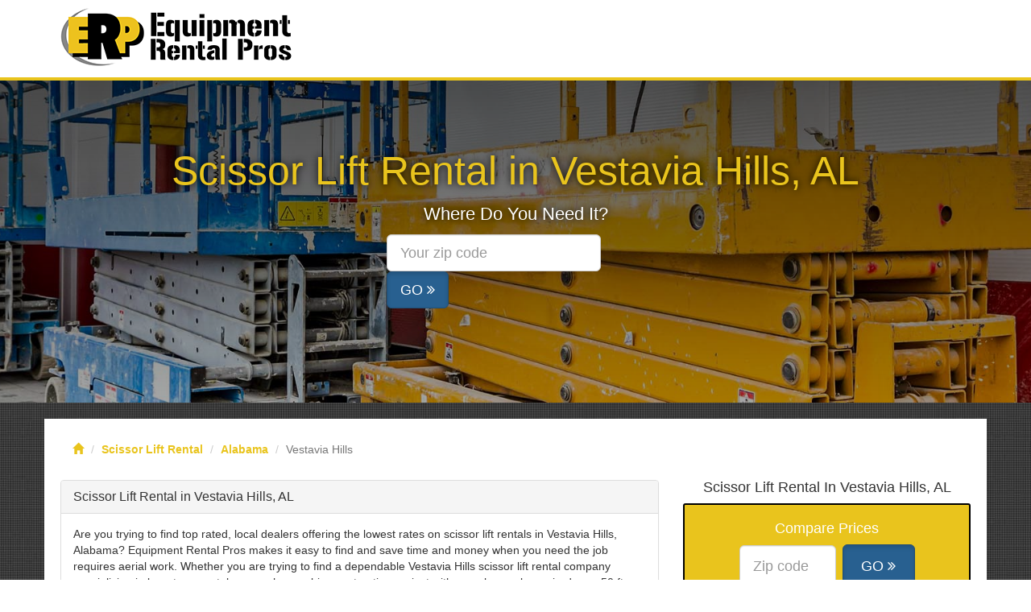

--- FILE ---
content_type: text/html
request_url: https://www.equipmentrentalpros.com/scissor-lift-rental/al/vestavia-hills.php
body_size: 5802
content:
<!DOCTYPE HTML PUBLIC "-//W3C//DTD HTML 4.01//EN" "http://www.w3.org/TR/html4/strict.dtd">
<html>
<head>
	<title>Great Rates on Scissor Lift Rental in Vestavia Hills, AL | Equipmentrentalpros.com</title>
	<base href="https://www.equipmentrentalpros.com/">

    <!-- Meta -->
    <meta charset="utf-8">
    <meta name="viewport" content="width=device-width, initial-scale=1.0">
    <meta name="description" content="Save 20% + when you rent scissor lifts in Vestavia Hills, AL. Modern equipment, great selection of high reach equipment with friendly service!">
    <meta name="author" content="">

	<!-- Latest compiled and minified CSS -->
	<link rel="stylesheet" href="https://maxcdn.bootstrapcdn.com/bootstrap/3.3.4/css/bootstrap.min.css">


<link rel="stylesheet" href="//maxcdn.bootstrapcdn.com/font-awesome/4.3.0/css/font-awesome.min.css">

<link rel="shortcut icon" href="/favicon.png" type="image/x-icon">
<link rel="icon" href="/favicon.png" type="image/x-icon">

<link rel="stylesheet" href="style.css.php">


<script src="https://ajax.googleapis.com/ajax/libs/jquery/2.1.3/jquery.min.js"></script>
<!-- Start of Woopra Code -->
<script>
(function(){
        var t,i,e,n=window,o=document,a=arguments,s="script",r=["config","track","identify","visit","push","call","trackForm","trackClick"],c=function(){var t,i=this;for(i._e=[],t=0;r.length>t;t++)(function(t){i[t]=function(){return i._e.push([t].concat(Array.prototype.slice.call(arguments,0))),i}})(r[t])};for(n._w=n._w||{},t=0;a.length>t;t++)n._w[a[t]]=n[a[t]]=n[a[t]]||new c;i=o.createElement(s),i.async=1,i.src="//static.woopra.com/js/t/5.js",e=o.getElementsByTagName(s)[0],e.parentNode.insertBefore(i,e)
})("woopra");

woopra.config({
    domain: 'equipmentrentalpros.com'
});
woopra.track();
</script>
<!-- End of Woopra Code -->
</head>
<body style="background-image:url('images/bg.jpg');">
	<nav class="navbar navbar-default navbar-fixed-top">
		<div class="container">
			<div class="navbar-header">
				<a class="navbar-brand" href="https://www.equipmentrentalpros.com"><img src="images/equipment-rental-pros2.png" style="margin-top:-15px;padding-top:0px" class="img-responsive"></a>
			</div>
		</div>
	</nav>


<div style="margin-top:50px">
	
<div class="city-head2 headline-image" style="margin-top:-50px;">
    <div class="container">
        <h1 class="hero-header">
                                    Scissor Lift Rental in Vestavia Hills, AL        </h1>
                <p class="form-lead">Where Do You Need It?</p>
        <div class="headline-form hidden-xs">
            <form class="form-inline" action="m-prices/scissor-lift-rental.php" method="get">
                <div class="form-group">
                    <input type="text" class="form-control input-lg" name="ZipCode" placeholder="Your zip code" required>
                </div>
                <button type="submit" class="btn btn-primary active btn-lg">GO <i class="fa fa-angle-double-right"></i></button>
            </form>
        </div>
        <div class="headline-form visible-xs">
            <form class="form-inline" action="m-prices/scissor-lift-rental.php" method="get">
                <div class="form-group">
                    <input type="number" class="form-control input-lg" name="ZipCode" placeholder="Your zip code" required>
                </div><br />
                <button type="submit" class="btn btn-primary active btn-block btn-lg">GO <i class="fa fa-angle-double-right"></i></button>
            </form>
        </div>
            </div>
</div>

<style>
.hero-header{color:#E9C41D;font-size:50px;font-weight:400;text-shadow: 0px 0px 10px #000;margin-top:185px;text-align:center}

.city-head2{background:linear-gradient(rgba(0, 0, 0, 0.75),rgba(0, 0, 0, 0.35)),url('images/header/scissor-lift-rental.jpg');background-size:cover;background-position:center}

.form-lead{color:#fff;text-align:center;font-size:22px;text-shadow: 0px 0px 10px #000;}
.headline-form{margin:auto;width:320px;}


.rfq-header{margin-top:20px !important;}


.headline-image{min-height:500px;min-width:100%;margin-top:0px;background-repeat:no-repeat;-webkit-background-size: cover;-moz-background-size: cover;-o-background-size: cover;background-size: cover;margin-bottom:20px;position:relative;}

</style>



<div class="container content">
	<ol class="breadcrumb hidden-xs" style="background:none;">
	  <li><a href="https://www.equipmentrentalpros.com"><i class="glyphicon glyphicon-home"></i></a></li>
	  <li><a href="scissor-lift-rental.php">Scissor Lift Rental</a></li>	  <li><a href="scissor-lift-rental/al.php">Alabama</a></li>	  <li class="active">Vestavia Hills</li>	</ol>
	<div class="row">
		<div class="col-md-8">
						<div class="panel panel-default">
				<div class="panel-heading">
					<h2 class="panel-title">Scissor Lift Rental in Vestavia Hills, AL</h2></div><div class="panel-body">
<p>Are you trying to find top rated, local dealers offering the lowest rates on scissor lift rentals in Vestavia Hills, Alabama? Equipment Rental Pros makes it easy to find and save time and money when you need the job requires aerial work. Whether you are trying to find a dependable Vestavia Hills scissor lift rental company specializing in long-term rentals or you have a big construction project with complex work required over 50 ft, Equipment Rental Pros has the solution to your needs. When you work with EquipmentRentalPros.com you know that you will get high quality equipment delivered on time, and you are going to receive excellent customer service as well as a great rate. Get started now, or pick up the phone if you have questions about lift capacities, height options or anything else.</p>
<h2>Save Time &amp; Money On Your Next Project</h2>
<p>Equipment Rental Pros makes it easy to quickly find and save money on all types lifts, including:</p>
<ul>
<li>Electric Scissor Lift Rental in Vestavia Hills, Alabama</li>
<li>Rough Terrain Scissor Lift in Vestavia Hills, Alabama</li>
<li>JLG Scissor Lift Rental in Vestavia Hills, Alabama</li>
<li>Genie Scissor Lift Rental in Vestavia Hills, Alabama</li>
<li>SkyJack Scissor Lift Rental in Vestavia Hills, Alabama</li>
</ul>
<p>Request an online price quote or call now to see how much you can save today. Our experts are the best around and you won't find better service anywhere else!</p>				</div>
			</div>
		</div>
		<div class="col-md-4">
						<h3 class="text-center" style="margin-top:0px;">
												Scissor Lift Rental In Vestavia Hills, AL			</h3>
			<div class="q-quote">
												<h3>Compare Prices</h3>								<div class="headline-form2 hidden-xs">
					<form class="form-inline" action="m-prices/scissor-lift-rental.php" method="get">
						<div class="form-group">
							<input type="text" class="form-control input-lg" name="ZipCode" placeholder="Zip code" required>
						</div>
						<button type="submit" class="btn btn-primary active btn-lg">GO <i class="fa fa-angle-double-right"></i></button>
					</form>
				</div>
				<div class="visible-xs">
					<form class="form-inline" action="m-prices/scissor-lift-rental.php" method="get">
						<div class="form-group">
							<input type="text" class="form-control input-lg" name="ZipCode" placeholder="Zip code" required style="width:150px;margin:auto;">
						</div><br />
						<button type="submit" class="btn btn-primary btn-block active btn-lg" style="width:150px;margin:auto;">GO <i class="fa fa-angle-double-right"></i></button>
					</form>
				</div>
							</div>
						<img src="images/scissor-lift-rental.jpg" class="img-responsive img-thumbnail" alt="Alabama scissor lift rental"><br />
					</div>
	</div>
</div>
<div class="container content">
   <h2 style="margin-bottom:15px;font-size:22px">Prices for Scissor Lift Rentals in Vestavia Hills, AL</h2>

<div class="alert alert-warning">
<p>Actual costs can change based on rental duration, equipment features, options needed, your location and availability. Request a quote for actual prices.</p>
</div>

   <div class="row">
   
       <div class="col-sm-6 col-md-4 col-lg-3" style="height:250px;margin-bottom:20px">
         <div class="thumbnail">
            <img src="images/rentals/scissor-lift.jpg" alt="19 Ft Scissor Lift in Vestavia Hills">
            <div class="caption">
             <h5 style="font-size:14px">19 Ft Scissor Lift</h5>
             <div class="row" style="text-align:center"><div class="col-xs-4">$100</br>Daily</div><div class="col-xs-4">$293</br>Weekly</div><div class="col-xs-4">$405</br>Monthly</div></div>
            </div>
         </div>
       </div>
      
       <div class="col-sm-6 col-md-4 col-lg-3" style="height:250px;margin-bottom:20px">
         <div class="thumbnail">
            <img src="images/rentals/scissor-lift.jpg" alt="26 Ft Scissor Lift in Vestavia Hills">
            <div class="caption">
             <h5 style="font-size:14px">26 Ft Scissor Lift</h5>
             <div class="row" style="text-align:center"><div class="col-xs-4">$173</br>Daily</div><div class="col-xs-4">$401</br>Weekly</div><div class="col-xs-4">$675</br>Monthly</div></div>
            </div>
         </div>
       </div>
      
       <div class="col-sm-6 col-md-4 col-lg-3" style="height:250px;margin-bottom:20px">
         <div class="thumbnail">
            <img src="images/rentals/scissor-lift.jpg" alt="32 Ft Scissor Lift in Vestavia Hills">
            <div class="caption">
             <h5 style="font-size:14px">32 Ft Scissor Lift</h5>
             <div class="row" style="text-align:center"><div class="col-xs-4">$244</br>Daily</div><div class="col-xs-4">$604</br>Weekly</div><div class="col-xs-4">$1,081</br>Monthly</div></div>
            </div>
         </div>
       </div>
      
       <div class="col-sm-6 col-md-4 col-lg-3" style="height:250px;margin-bottom:20px">
         <div class="thumbnail">
            <img src="images/rentals/scissor-lift.jpg" alt="26 Ft Scissor Lift in Vestavia Hills">
            <div class="caption">
             <h5 style="font-size:14px">26 Ft Scissor Lift</h5>
             <div class="row" style="text-align:center"><div class="col-xs-4">$249</br>Daily</div><div class="col-xs-4">$644</br>Weekly</div><div class="col-xs-4">$1,284</br>Monthly</div></div>
            </div>
         </div>
       </div>
      
       <div class="col-sm-6 col-md-4 col-lg-3" style="height:250px;margin-bottom:20px">
         <div class="thumbnail">
            <img src="images/rentals/scissor-lift.jpg" alt="32 Ft Scissor Lift in Vestavia Hills">
            <div class="caption">
             <h5 style="font-size:14px">32 Ft Scissor Lift</h5>
             <div class="row" style="text-align:center"><div class="col-xs-4">$269</br>Daily</div><div class="col-xs-4">$685</br>Weekly</div><div class="col-xs-4">$1,318</br>Monthly</div></div>
            </div>
         </div>
       </div>
      
       <div class="col-sm-6 col-md-4 col-lg-3" style="height:250px;margin-bottom:20px">
         <div class="thumbnail">
            <img src="images/rentals/rough-terrain-scissor-lift.jpg" alt="33 Ft Rough Terrain Scissor Lift in Vestavia Hills">
            <div class="caption">
             <h5 style="font-size:14px">33 Ft Rough Terrain Scissor Lift</h5>
             <div class="row" style="text-align:center"><div class="col-xs-4">$289</br>Daily</div><div class="col-xs-4">$699</br>Weekly</div><div class="col-xs-4">$1,370</br>Monthly</div></div>
            </div>
         </div>
       </div>
      
       <div class="col-sm-6 col-md-4 col-lg-3" style="height:250px;margin-bottom:20px">
         <div class="thumbnail">
            <img src="images/rentals/rough-terrain-scissor-lift.jpg" alt="50 Ft Rough Terrain Scissor Lift in Vestavia Hills">
            <div class="caption">
             <h5 style="font-size:14px">50 Ft Rough Terrain Scissor Lift</h5>
             <div class="row" style="text-align:center"><div class="col-xs-4">$543</br>Daily</div><div class="col-xs-4">$1,091</br>Weekly</div><div class="col-xs-4">$2,309</br>Monthly</div></div>
            </div>
         </div>
       </div>
         </div>
</div>

<div class="container content">
<h2>Scissor Lift Rental Companies in Vestavia Hills</h2>
   
           <div class="col-sm-4" style="height:110px;">
           <h5 style="margin-bottom:-15px;font-weight:bold;font-size:16px">Turner Rental</h5><br>1021 Montgomery Hwy Birmingham Al<br><span style="font-size:11px;font-style:italic">0.7 Miles From Vestavia Hills, AL</span></div>
           <div class="col-sm-4" style="height:110px;">
           <h5 style="margin-bottom:-15px;font-weight:bold;font-size:16px">Sunbelt Rentals Inc.</h5><br>385 State Farm Pkwy Homewood Al<br><span style="font-size:11px;font-style:italic">2.4 Miles From Vestavia Hills, AL</span></div>
           <div class="col-sm-4" style="height:110px;">
           <h5 style="margin-bottom:-15px;font-weight:bold;font-size:16px">Aabco Rents Party</h5><br>201 Industrial Dr Birmingham Al<br><span style="font-size:11px;font-style:italic">3.6 Miles From Vestavia Hills, AL</span></div>
           <div class="col-sm-4" style="height:110px;">
           <h5 style="margin-bottom:-15px;font-weight:bold;font-size:16px">Aabco Rents Inc.</h5><br>2612 7th Ave S Birmingham Al<br><span style="font-size:11px;font-style:italic">4.1 Miles From Vestavia Hills, AL</span></div>
           <div class="col-sm-4" style="height:110px;">
           <h5 style="margin-bottom:-15px;font-weight:bold;font-size:16px">Easylift Scissor Lift Rental</h5><br>3328 Clairmont Ave S<br>Birmingham, AL 35222<br><span style="font-size:11px;font-style:italic">4.3 Miles From Vestavia Hills, AL</span></div>
           <div class="col-sm-4" style="height:110px;">
           <h5 style="margin-bottom:-15px;font-weight:bold;font-size:16px">Sunbelt Rentals Inc.</h5><br>2613 2nd Ave S Birmingham Al<br><span style="font-size:11px;font-style:italic">4.4 Miles From Vestavia Hills, AL</span></div>
           <div class="col-sm-4" style="height:110px;">
           <h5 style="margin-bottom:-15px;font-weight:bold;font-size:16px">Aerial Lift Rental Pros Birmingham</h5><br>2805 2nd Ave S #100<br>Birmingham, AL 35233<br><span style="font-size:11px;font-style:italic">4.5 Miles From Vestavia Hills, AL</span></div>
           <div class="col-sm-4" style="height:110px;">
           <h5 style="margin-bottom:-15px;font-weight:bold;font-size:16px">Bluesky Aerial Lift Rental Hoover</h5><br>2000 Riverchase Galleria<br>Hoover, AL 35244<br><span style="font-size:11px;font-style:italic">4.9 Miles From Vestavia Hills, AL</span></div>
           <div class="col-sm-4" style="height:110px;">
           <h5 style="margin-bottom:-15px;font-weight:bold;font-size:16px">Craneworks, Inc.</h5><br>2728 Rev. Abraham Woods Jr Blvd Birmingham Al<br><span style="font-size:11px;font-style:italic">5.3 Miles From Vestavia Hills, AL</span></div>
           <div class="col-sm-4" style="height:110px;">
           <h5 style="margin-bottom:-15px;font-weight:bold;font-size:16px">Cat Rental Store</h5><br>3317 Messer Airport Hwy Birmingham Al<br><span style="font-size:11px;font-style:italic">5.4 Miles From Vestavia Hills, AL</span></div>
           <div class="col-sm-4" style="height:110px;">
           <h5 style="margin-bottom:-15px;font-weight:bold;font-size:16px">Hertz Equipment Rental Corp.</h5><br>2150 Pelham Pkwy Pelham Al<br><span style="font-size:11px;font-style:italic">7.9 Miles From Vestavia Hills, AL</span></div>
           <div class="col-sm-4" style="height:110px;">
           <h5 style="margin-bottom:-15px;font-weight:bold;font-size:16px">Sunbelt Rentals General Tool</h5><br>4132 Trax Dr Birmingham Al<br><span style="font-size:11px;font-style:italic">8.1 Miles From Vestavia Hills, AL</span></div></div>

<div class="container content" style="margin-bottom:20px">
   <div class="row">
      <div class="col-md-4">
                      <div class="panel-group acc-v1" id="accordion-2">
                          <div class="panel panel-default">
                              <div class="panel-heading">
                                  <h4 class="panel-title">
                                      <a class="accordion-toggle" data-toggle="collapse" data-parent="#accordion-2" href="#collapse-One-2">
                                          <i class="glyphicon glyphicon-plus pull-right" style="padding-top:2px"></i>Zip Codes Covered
                                      </a>
                                  </h4>
                              </div>
                              <div id="collapse-One-2" class="panel-collapse collapse">
                                  <div class="panel-body">
                                        </div>
                              </div>
                          </div>
                      </div>
      </div>
      <div class="col-md-4">
                      <div class="panel-group acc-v1" id="accordion-3">
                          <div class="panel panel-default">
                              <div class="panel-heading">
                                  <h4 class="panel-title">
                                      <a class="accordion-toggle" data-toggle="collapse" data-parent="#accordion-3" href="#collapse-One-3">
                                          <i class="glyphicon glyphicon-plus pull-right" style="padding-top:2px"></i>Other Rentals
                                      </a>
                                  </h4>
                              </div>
                              <div id="collapse-One-3" class="panel-collapse collapse">
                                  <div class="list-group">
      <a class="list-group-item" href="air-compressor-rental/al/vestavia-hills.php">Air Compressor Rental</a>
      <a class="list-group-item" href="backhoe-rental/al/vestavia-hills.php">Backhoe Rental</a>
      <a class="list-group-item" href="boom-lift-rental/al/vestavia-hills.php">Boom Lift Rental</a>
      <a class="list-group-item" href="bulldozer-rental/al/vestavia-hills.php">Bulldozer Rental</a>
      <a class="list-group-item" href="dumpster-rental/al/vestavia-hills.php">Dumpster Rental</a>
      <a class="list-group-item" href="earthmover-rental/al/vestavia-hills.php">Earthmover Rental</a>
      <a class="list-group-item" href="excavator-rental/al/vestavia-hills.php">Excavator Rental</a>
      <a class="list-group-item" href="floor-scrubber-rental/al/vestavia-hills.php">Floor Scrubber Rental</a>
      <a class="list-group-item" href="forklift-rental/al/vestavia-hills.php">Forklift Rental</a>
      <a class="list-group-item" href="generator-rental/al/vestavia-hills.php">Generator Rental</a>
      <a class="list-group-item" href="office-trailer-rental/al/vestavia-hills.php">Office Trailer Rental</a>
      <a class="list-group-item" href="porta-potty-rental/al/vestavia-hills.php">Porta Potty Rental</a>
      <a class="list-group-item" href="scissor-lift-rental/al/vestavia-hills.php">Scissor Lift Rental</a>
      <a class="list-group-item" href="skidsteer-rental/al/vestavia-hills.php">Skidsteer Rental</a>
      <a class="list-group-item" style="border-left:0px;border-right:0px;margin-bottom:-20px" href="storage-container-rental/al/vestavia-hills.php">Storage Container Rental</a>
                                  </div>
                              </div>
                          </div>
                      </div>
      </div>

      <div class="col-md-4">
         <div class="panel-group acc-v1" id="accordion-4">
             <div class="panel panel-default">
                 <div class="panel-heading">
                     <h4 class="panel-title">
                        <a class="accordion-toggle" data-toggle="collapse" data-parent="#accordion-4" href="#collapse-One-4">
                             <i class="glyphicon glyphicon-plus pull-right" style="padding-top:2px"></i>Nearby Cities We Cover
                        </a>
                     </h4>
                 </div>
                 <div id="collapse-One-4" class="panel-collapse collapse">
                     <div class="list-group">
                     <a class="list-group-item" href="scissor-lift-rental/al/auburn.php">Auburn</a><a class="list-group-item" href="scissor-lift-rental/al/birmingham.php">Birmingham</a><a class="list-group-item" href="scissor-lift-rental/al/decatur.php">Decatur</a><a class="list-group-item" href="scissor-lift-rental/al/dothan.php">Dothan</a><a class="list-group-item" href="scissor-lift-rental/al/florence.php">Florence</a><a class="list-group-item" href="scissor-lift-rental/al/gadsden.php">Gadsden</a><a class="list-group-item" href="scissor-lift-rental/al/hoover.php">Hoover</a><a class="list-group-item" href="scissor-lift-rental/al/huntsville.php">Huntsville</a><a class="list-group-item" href="scissor-lift-rental/al/madison.php">Madison</a><a class="list-group-item" href="scissor-lift-rental/al/mobile.php">Mobile</a><a class="list-group-item" href="scissor-lift-rental/al/montgomery.php">Montgomery</a><a class="list-group-item" href="scissor-lift-rental/al/phenix-city.php">Phenix City</a><a class="list-group-item" href="scissor-lift-rental/al/prattville.php">Prattville</a><a class="list-group-item" href="scissor-lift-rental/al/tuscaloosa.php">Tuscaloosa</a><a class="list-group-item" href="scissor-lift-rental/al/vestavia-hills.php">Vestavia Hills</a>                     </div>
                 </div>
              </div>
         </div>
      </div>
   </div>
</div>


<style>
.q-quote{border:2px solid black;border-radius:3px;text-align:center;padding:0px 20px 20px 20px;background-color:#E9C41D;color:#fff;margin-bottom:25px}

.headline-form2{margin:auto;width:220px;}
.headline-form2 input{width:120px !important;height:53px}
.headline-form2 button{width:90px;padding:14px 10px;margin-left:4px}
.main-headline span{background-color:#4da1c9;opacity:.8;line-height:55px;padding:5px 15px}
.main-headline hr{height:5px !important}

.quote{border:1px solid #ccc;border-top:4px solid #d8872c;margin-bottom:20px;min-height:300px;overflow:hidden;padding-bottom:20px;-webkit-border-radius: 5px;
-moz-border-radius: 5px;
border-radius: 5px;}
.quote h3{background-color:#d8872c;color:#fff;margin-top:0px;padding:10px 15px;font-size:20px}

#demoForm{padding:0px 35px;}

.question label{font-weight:normal}
.curre{display:none}

.list-group-item{border-left:0px;border-right:0px}

.panel-title{font-size:16px;line-height:20px;}

.listings{border-left:4px solid #4da1c9;background-color:#efefef;padding:20px;margin:0px 0px 20px 0px;-webkit-border-radius: 5px;-moz-border-radius: 5px;border-radius: 5px;}
</style>

<script>
woopra.track("pv", {
    url: window.location.pathname,
    title: document.title,
    page_version: 7});
</script>
</div>
<div class="footer">
	<div class="container">
		<div class="row">
			<div class="col-md-8">
				<h5>Equipment Rentals</h5>
				<div class="row">
					<div class="col-sm-4">
						<ul class="list-unstyled">
							<li><a href="air-compressor-rental.php">Air Compressor Rental</a></li>
							<li><a href="backhoe-rental.php">Backhoe Rental</a></li>
							<li><a href="boom-lift-rental.php">Boom Lift Rental</a></li>
							<li><a href="bulldozer-rental.php">Bulldozer Rental</a></li>
							<li style="border-bottom:0px"><a href="dumpster-rental.php">Dumpster Rental</a></li>
						</ul>
					</div>
					<div class="col-sm-4">
						<ul class="list-unstyled">
							<li><a href="earthmover-rental.php">Earthmover Rental</a></li>
							<li><a href="excavator-rental.php">Excavator Rental</a></li>
							<li><a href="floor-scrubber-rental.php">Floor Scrubber Rental</a></li>
							<li><a href="forklift-rental.php">Forklift Rental</a></li>
							<li style="border-bottom:0px"><a href="generator-rental.php">Generator Rental</a></li>
						</ul>
					</div>
					<div class="col-sm-4">
						<ul class="list-unstyled">
							<li><a href="office-trailer-rental.php">Office Trailer Rental</a></li>
							<li><a href="porta-potty-rental.php">Porta Potty Rental</a></li>
							<li><a href="scissor-lift-rental.php">Scissor Lift Rental</a></li>
							<li><a href="skidsteer-rental.php">Skidsteer Rental</a></li>
							<li style="border-bottom:0px"><a href="storage-container-rental.php">Storage Container Rental</a></li>
						</ul>
					</div>
				</div>
			</div>
			<div class="col-md-4">
				<h5>About</h5>
				<ul class="list-unstyled">
					<li><a href="about-us.php">About Us</a></li>
					<li><a href="partners.php">Become a Partner</a></li>
					<li><a href="resources.php">Resources</a></li>
					<li style="border-bottom:0px"><a href="contact-us.php">Contact</a></li>
				</ul>
			</div>
		</div>
	</div>
</div>
<!--=== Copyright ===-->
<div class="copyright">
	<div class="container">
		<div class="row">
	            <p class="copyright-space">
                    2026 &copy; EquipmentRentalPros.com All Rights Reserved.
                    <a href="privacy-policy.php">Privacy</a> | <a href="terms-of-service.php">Terms</a> | <a href="copyright-notice.php">Copyright</a>
                    </p>
		</div><!--/row-->
	</div><!--/container-->
</div><!--/copyright-->
<!--=== End Copyright ===-->


<script type="text/javascript" src="https://cdnjs.cloudflare.com/ajax/libs/jquery.form/3.51/jquery.form.min.js"></script>
<script type="text/javascript" src="https://cdnjs.cloudflare.com/ajax/libs/jquery-validate/1.13.1/jquery.validate.min.js"></script>
<script type="text/javascript" src="https://cdnjs.cloudflare.com/ajax/libs/jquery.ba-bbq/1.2.1/jquery.ba-bbq.min.js"></script>
<script type="text/javascript" src="//ajax.googleapis.com/ajax/libs/jqueryui/1.11.3/jquery-ui.min.js"></script>
<script type="text/javascript" src="https://cdnjs.cloudflare.com/ajax/libs/jquery.maskedinput/1.3.1/jquery.maskedinput.min.js"></script>

<link rel="stylesheet" href="https://cdnjs.cloudflare.com/ajax/libs/bootstrap-datepicker/1.4.0/css/bootstrap-datepicker.css">
<script type="text/javascript" src="https://cdnjs.cloudflare.com/ajax/libs/bootstrap-datepicker/1.4.0/js/bootstrap-datepicker.js"></script>

<!-- Latest compiled and minified JavaScript -->
<script src="https://maxcdn.bootstrapcdn.com/bootstrap/3.3.4/js/bootstrap.min.js"></script>

<script type="text/javascript" src="forms/form-wizard.js"></script>

<script type="text/javascript" src="forms/custom2.js"></script>


<script>
jQuery(function($){
$(".phone").mask("(999) 999-9999");
});

//$.fn.datepicker.noConflict
var datepicker = $.fn.datepicker.noConflict(); // return $.fn.datepicker to previously assigned value
$.fn.bootstrapDP = datepicker;

$('.date').bootstrapDP({
    format: "yyyy-mm-dd",
    startDate: "-today",
    orientation: "auto",
    autoclose: true
});

jQuery(document).ready( function(){
    jQuery('#demoForm').fadeIn(10);
} );
</script>

<script src="//static.getclicky.com/js" type="text/javascript"></script>
<script type="text/javascript">try{ clicky.init(100843136); }catch(e){}</script>
<noscript><p><img alt="Clicky" width="1" height="1" src="//in.getclicky.com/100843136ns.gif" /></p></noscript>

<script defer src="https://static.cloudflareinsights.com/beacon.min.js/vcd15cbe7772f49c399c6a5babf22c1241717689176015" integrity="sha512-ZpsOmlRQV6y907TI0dKBHq9Md29nnaEIPlkf84rnaERnq6zvWvPUqr2ft8M1aS28oN72PdrCzSjY4U6VaAw1EQ==" data-cf-beacon='{"version":"2024.11.0","token":"fb28b2b1d02b4a02a9e7386a6407fc91","r":1,"server_timing":{"name":{"cfCacheStatus":true,"cfEdge":true,"cfExtPri":true,"cfL4":true,"cfOrigin":true,"cfSpeedBrain":true},"location_startswith":null}}' crossorigin="anonymous"></script>
</body>
</html>


--- FILE ---
content_type: text/css
request_url: https://www.equipmentrentalpros.com/style.css.php
body_size: 2098
content:
a {color:#E9C41D;font-weight:bold;}
a:hover{color:#E9C41D;font-weight:bold;text-decoration: none;}
h1{color: #1B2432;font-size:24px;}
h2{font-size:18px;}
h3{font-size:18px;}

.content{background-color:white;padding:20px;}
.fullcontent{color:white;}
.main-headline span{background-color:rgb(233,196,29);padding:10px;line-height:65px;}
.main-headline hr{height:5px !important}

.navbar {
   height: 100px;
   min-height: 100px;
}
.navbar-default {
    background-color: white;
    border-bottom:4px solid #E9C41D;
}

/* Page Setup
-------------*/
.panel-title{font-size:24px;line-height:28px}

#demoForm{display:none}

.requests h4{padding-top:15px}
.requests ul{padding-bottom:20px;border-bottom:2px solid #ddd}

.mobile-phone{background-color:#fff;width:95%;margin-left:2.5%;margin-top:25px;margin-bottom:25px;min-height:0px !important}
.phone-details{text-align:right;margin-top:-10px}

/* Page Setup
-------------*/
.headline{text-align:center;margin-bottom:-20px}
.headline h1{color:#fff;font-size:30px;margin-bottom:25px;font-weight:300;text-shadow: 0px 0px 10px #000;}
.headline p{color:#fff;margin:-20px 0px 7px 0px;text-shadow: 0px 0px 3px #000;}

.main-content{margin-top:35px}

.header{min-height:600px;background-color:#666;margin-bottom:25px;background-repeat: no-repeat;background-size: 100% 600px;background-image:linear-gradient(rgba(0, 0, 0, 0.25),rgba(0, 0, 0, 0.25)), url('images/forklift-rental.jpg');}

.transparent{background-color:rgba(0,0,0,0.5);}

.disclaimer{color:#fff !important}

.featured-boxes{-webkit-border-radius: 5px;-moz-border-radius: 5px;border-radius: 5px;padding:15px;overflow:hidden;min-height:50px;color:#ccc;background-color:#222}

.rounded-container{-webkit-border-radius: 5px;-moz-border-radius: 5px;border-radius: 5px;padding:15px 25px;margin-bottom:25px;overflow:hidden;min-height:250px}

.featured-box-container{background-color:#2b2b2b;color:#ccc;padding:25px 0px;margin-top:-25px;}

.bottom-area{background-color:#2b2b2b;color:#ccc;padding:40px 0px;margin-top:-25px;}
.bottom-area h3{text-align:center;font-size:40px;margin-bottom:30px;margin-top:0px;color:#ccc}

.rounded-container{border:3px solid #4da1c9}
.rounded-container h3{font-size:22px;line-height:24px;border-bottom:1px solid #ccc;color:#4da1c9;padding-bottom:10px;margin-bottom:10px;margin-top:0px}

@media(max-width:767px){
	.header-lg{color:#fff;font-size:40px;line-height:46px;font-weight:400;text-shadow: 0px 0px 10px #000;margin:-95px 0px -60px 0px;padding:0px}
		.index-header{color:#fff;font-size:30px;margin-bottom:25px;font-weight:400;text-shadow: 0px 0px 10px #000;margin-top:50px}
      .rounded-container{margin-top:25px}
}

@media(min-width:768px){
	.header-lg{color:#fff;font-size:40px;margin-bottom:0px;font-weight:400;text-shadow: 0px 0px 10px #000;margin:-85px 0px -80px 0px;padding:0px}
		.index-header{color:#fff;font-size:40px;margin-bottom:25px;font-weight:400;text-shadow: 0px 0px 10px #000;margin-top:50px}
      .rounded-container{margin-top:25px}
}

@media(min-width:992px){.header-lg{color:#fff;font-size:60px;margin-bottom:25px;font-weight:400;text-shadow: 0px 0px 10px #000;margin-top:0px}
	.index-header{color:#fff;font-size:60px;margin-bottom:25px;font-weight:400;text-shadow: 0px 0px 10px #000;margin-top:150px}
   .rounded-container{margin-top:80px}
}

@media(min-width:1200px){.header-lg{color:#fff;font-size:60px;margin-bottom:25px;font-weight:400;text-shadow: 0px 0px 10px #000;margin-top:0px;}
	.index-header{color:#fff;font-size:60px;margin-bottom:25px;font-weight:400;text-shadow: 0px 0px 10px #000;margin-top:150px}
   .rounded-container{margin-top:80px}
}

#demoForm{max-width:760px;margin:auto;margin-bottom:-20px;}
#demoWrapper {
	padding : 0px;
	padding-bottom : 0px;
	max-width : 500px;
	margin:auto;
}
#demoNavigation {
	margin : 0px;
	text-align: right;
   margin-top:25px;
	margin-bottom:25px;
}
label {
	margin-bottom:0px;
	margin-top:10px;
	color:#666
}
label.error {
	color: red;
}
.side-form{border:1px solid #e2e2e2;padding:10px;margin-bottom:20px;}
.side-form p{font-size:20px;}
.side-form div:hover{background-color:#3E3E3E;}
.side-link{border-bottom:1px solid #e2e2e2;padding:10px;}


#user{display:none;}

.question-group{border:1px solid #ccc;-webkit-border-radius: 5px;-moz-border-radius: 5px;border-radius: 5px;}

.radio{padding-left:30px;border-bottom:1px solid #ccc;margin-top:0px;margin-bottom:5px;

background: rgb(255,255,255); /* Old browsers */
/* IE9 SVG, needs conditional override of 'filter' to 'none' */
background: url([data-uri]);
background: -moz-linear-gradient(top,  rgba(255,255,255,1) 0%, rgba(246,246,246,1) 47%, rgba(237,237,237,1) 100%); /* FF3.6+ */
background: -webkit-gradient(linear, left top, left bottom, color-stop(0%,rgba(255,255,255,1)), color-stop(47%,rgba(246,246,246,1)), color-stop(100%,rgba(237,237,237,1))); /* Chrome,Safari4+ */
background: -webkit-linear-gradient(top,  rgba(255,255,255,1) 0%,rgba(246,246,246,1) 47%,rgba(237,237,237,1) 100%); /* Chrome10+,Safari5.1+ */
background: -o-linear-gradient(top,  rgba(255,255,255,1) 0%,rgba(246,246,246,1) 47%,rgba(237,237,237,1) 100%); /* Opera 11.10+ */
background: -ms-linear-gradient(top,  rgba(255,255,255,1) 0%,rgba(246,246,246,1) 47%,rgba(237,237,237,1) 100%); /* IE10+ */
background: linear-gradient(to bottom,  rgba(255,255,255,1) 0%,rgba(246,246,246,1) 47%,rgba(237,237,237,1) 100%); /* W3C */
filter: progid:DXImageTransform.Microsoft.gradient( startColorstr='#ffffff', endColorstr='#ededed',GradientType=0 ); /* IE6-8 */


}
.radio label{display:block;color:#000 !important;padding:8px 0px;margin:0px !important}
.radio input{cursor:pointer}
.form_field .radio:hover {

background: #f7fbfc; /* Old browsers */
background: -moz-linear-gradient(top,  #f7fbfc 0%, #d9edf2 40%, #add9e4 100%); /* FF3.6+ */
background: -webkit-gradient(linear, left top, left bottom, color-stop(0%,#f7fbfc), color-stop(40%,#d9edf2), color-stop(100%,#add9e4)); /* Chrome,Safari4+ */
background: -webkit-linear-gradient(top,  #f7fbfc 0%,#d9edf2 40%,#add9e4 100%); /* Chrome10+,Safari5.1+ */
background: -o-linear-gradient(top,  #f7fbfc 0%,#d9edf2 40%,#add9e4 100%); /* Opera 11.10+ */
background: -ms-linear-gradient(top,  #f7fbfc 0%,#d9edf2 40%,#add9e4 100%); /* IE10+ */
background: linear-gradient(to bottom,  #f7fbfc 0%,#d9edf2 40%,#add9e4 100%); /* W3C */
filter: progid:DXImageTransform.Microsoft.gradient( startColorstr='#f7fbfc', endColorstr='#add9e4',GradientType=0 ); /* IE6-9 */


}

.question-group .radio:first-child{-webkit-border-top-left-radius: 5px;-webkit-border-top-right-radius: 5px;-moz-border-radius-topleft: 5px;-moz-border-radius-topright: 5px;border-top-left-radius: 5px;border-top-right-radius: 5px;}
.question-group .radio:last-child{margin-bottom:0px;border-bottom:0px;-webkit-border-bottom-right-radius: 5px;-webkit-border-bottom-left-radius: 5px;-moz-border-radius-bottomright: 5px;-moz-border-radius-bottomleft: 5px;border-bottom-right-radius: 5px;border-bottom-left-radius: 5px;}

.checkbox{margin-left:-15px}

.question{text-align:center !important;font-size:16px !important;margin-top:-5px}

#input-textarea{height:175px}

fieldset{padding:0px;min-height:200px}

.progress{margin-bottom:-15px}

.form-group{margin:0px 0px}

.error_message_holder{color:red;line-height:12px;font-size:10px}

.number{width:100px}

.question-set{margin-top:5px}

#confirmation .row{margin-bottom:10px;padding-bottom:0px;padding-top:0px;}

.disclaimer{margin-top:15px;font-size:10px;color:#000 !important;margin-bottom:-25px}

/* Footer
----------------------------------------------- */
.footer{min-height:200px;background-color:#252525;border-top:4px solid grey;color:#d2d8cf}
.footer h5{font-size:24px;line-height:40px;font-weight:300;border-bottom:2px solid grey}
.footer a{color:#d2d8cf}
.footer li{line-height:35px;border-bottom:1px dotted grey}
.footer ul{margin-top:-7px}

.copyright{height:60px;line-height:60px;background-color:#191919;color:#d2d8cf;}
.copyright a{color:#d2d8cf}
.copyright-space{margin-bottom:0px;}

/* Forms
----------------------------------------------- */
#user{display:none}

